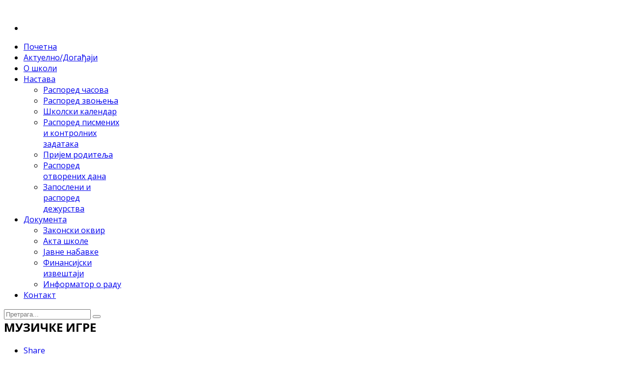

--- FILE ---
content_type: text/html; charset=utf-8
request_url: https://desankamaksimovickovin.edu.rs/index.php/aktuelno-dogadjaji/69-skolska-2021-2022/1278-uzic-igr
body_size: 41982
content:
<!DOCTYPE html>
<!--[if lt IE 7]>      <html prefix="og: http://ogp.me/ns#" class="no-js lt-ie9 lt-ie8 lt-ie7"  lang="sr-rs"> <![endif]-->
<!--[if IE 7]>         <html prefix="og: http://ogp.me/ns#" class="no-js lt-ie9 lt-ie8"  lang="sr-rs"> <![endif]-->
<!--[if IE 8]>         <html prefix="og: http://ogp.me/ns#" class="no-js lt-ie9"  lang="sr-rs"> <![endif]-->
<!--[if gt IE 8]><!--> <html prefix="og: http://ogp.me/ns#" class="no-js" lang="sr-rs"> <!--<![endif]-->
<head>
    <meta http-equiv="X-UA-Compatible" content="IE=edge,chrome=1">
    <base href="https://desankamaksimovickovin.edu.rs/index.php/aktuelno-dogadjaji/69-skolska-2021-2022/1278-uzic-igr" />
	<meta http-equiv="content-type" content="text/html; charset=utf-8" />
	<meta name="keywords" content="os, osdm, osnovna, škola, oš, desanka, maksimović, maksimovic, kovin" />
	<meta name="viewport" content="width=device-width, initial-scale=1.0" />
	<meta name="description" content="Основна школа &quot;Десанка Максимовић&quot; Ковин" />
	<meta name="generator" content="Joomla! - Open Source Content Management" />
	<title>МУЗИЧКЕ ИГРЕ</title>
	<link href="/templates/shaper_corporex/favicon.ico" rel="shortcut icon" type="image/vnd.microsoft.icon" />
	<link href="https://desankamaksimovickovin.edu.rs/index.php/component/search/?Itemid=246&amp;catid=69&amp;id=1278&amp;format=opensearch" rel="search" title="Претрага ОШ &quot;Десанка Максимовић&quot; Ковин" type="application/opensearchdescription+xml" />
	<link href="/templates/shaper_corporex/css/k2.css" rel="stylesheet" type="text/css" />
	<link href="https://desankamaksimovickovin.edu.rs//plugins/content/bt_socialshare/assets/bt_socialshare.css" rel="stylesheet" type="text/css" />
	<link href="/media/plg_system_jcemediabox/css/jcemediabox.min.css?7c18c737af0919db884d585b5f82e461" rel="stylesheet" type="text/css" />
	<link href="/plugins/system/ampz/ampz/css/ampz.min.css" rel="stylesheet" type="text/css" />
	<link href="//fonts.googleapis.com/css?family=Open+Sans:400,600,700" rel="stylesheet" type="text/css" />
	<link href="/plugins/system/jce/css/content.css?badb4208be409b1335b815dde676300e" rel="stylesheet" type="text/css" />
	<link href="/templates/shaper_corporex/css/bootstrap.min.css" rel="stylesheet" type="text/css" />
	<link href="/templates/shaper_corporex/css/bootstrap-responsive.min.css" rel="stylesheet" type="text/css" />
	<link href="/plugins/system/helix/css/font-awesome.css" rel="stylesheet" type="text/css" />
	<link href="//fonts.googleapis.com/css?family=Open+Sans:300,400,700" rel="stylesheet" type="text/css" />
	<link href="/templates/shaper_corporex/css/mobile-menu.css" rel="stylesheet" type="text/css" />
	<link href="/templates/shaper_corporex/css/template.css" rel="stylesheet" type="text/css" />
	<link href="/templates/shaper_corporex/css/presets/preset1.css" rel="stylesheet" type="text/css" />
	<link href="/media/mod_vvisit_counter/digit_counter/default.css" rel="stylesheet" type="text/css" />
	<link href="/media/mod_vvisit_counter/stats/default.css" rel="stylesheet" type="text/css" />
	<link href="https://desankamaksimovickovin.edu.rs/modules/mod_news_pro_gk5/interface/css/style.css" rel="stylesheet" type="text/css" />
	<link href="http://fonts.googleapis.com/css?family=Open Sans:400,700" rel="stylesheet" type="text/css" />
	<link href="https://desankamaksimovickovin.edu.rs/media/com_uniterevolution/assets/rs-plugin/css/settings.css" rel="stylesheet" type="text/css" />
	<link href="https://desankamaksimovickovin.edu.rs/media/com_uniterevolution/assets/rs-plugin/css/captions.css" rel="stylesheet" type="text/css" />
	<style type="text/css">

        #ampz_inline_mobile { background-color: #ffffff }
        @media (min-width: 600px) {
            #ampz_inline_mobile {
                display: none !important;
            }
        }
        @media (max-width: 600px) {
            #ampz_inline_mobile {
                display: block !important;
            }
        }.mfp-content{
			font-family: 'Open Sans', helvetica, arial, sans-serif;

		}.container{max-width:1170px}body, p{font-family:'Open Sans';}h1, h2, h3, h4{font-family:'Open Sans';}
#sp-menu-wrapper{margin: 0 0 50px 0 !important; }

#sp-slider-wrapper{margin: -51px 0 50px 0 !important; }

#sp-main-body-wrapper{background: rgba(246, 180, 74, 0) !important; }

	</style>
	<script type="application/json" class="joomla-script-options new">{"csrf.token":"c6fa220fb99f9919058a7113dd5ee3f8","system.paths":{"root":"","base":""}}</script>
	<script src="/media/system/js/mootools-core.js?1ec4c69d1e138306d0b22555d5c38a4f" type="text/javascript"></script>
	<script src="/media/system/js/core.js?1ec4c69d1e138306d0b22555d5c38a4f" type="text/javascript"></script>
	<script src="/media/jui/js/jquery.min.js?1ec4c69d1e138306d0b22555d5c38a4f" type="text/javascript"></script>
	<script src="/media/jui/js/jquery-noconflict.js?1ec4c69d1e138306d0b22555d5c38a4f" type="text/javascript"></script>
	<script src="/media/jui/js/jquery-migrate.min.js?1ec4c69d1e138306d0b22555d5c38a4f" type="text/javascript"></script>
	<script src="/components/com_k2/js/k2.js?v2.6.8&amp;sitepath=/" type="text/javascript"></script>
	<script src="/media/plg_system_jcemediabox/js/jcemediabox.min.js?7c18c737af0919db884d585b5f82e461" type="text/javascript"></script>
	<script src="/plugins/system/ampz/ampz/js/ampz.min.js" type="text/javascript"></script>
	<script src="/plugins/system/helix/js/jquery-noconflict.js" type="text/javascript"></script>
	<script src="/media/jui/js/bootstrap.min.js?1ec4c69d1e138306d0b22555d5c38a4f" type="text/javascript"></script>
	<script src="/plugins/system/helix/js/modernizr-2.6.2.min.js" type="text/javascript"></script>
	<script src="/plugins/system/helix/js/helix.core.js" type="text/javascript"></script>
	<script src="/plugins/system/helix/js/menu.js" type="text/javascript"></script>
	<script src="/templates/shaper_corporex/js/jquery.inview.min.js" type="text/javascript"></script>
	<script src="/templates/shaper_corporex/js/main.js" type="text/javascript"></script>
	<script src="/media/system/js/mootools-more.js?1ec4c69d1e138306d0b22555d5c38a4f" type="text/javascript"></script>
	<script src="https://desankamaksimovickovin.edu.rs/modules/mod_news_pro_gk5/interface/scripts/engine.mootools.js" type="text/javascript"></script>
	<script src="https://desankamaksimovickovin.edu.rs/media/com_uniterevolution/assets/rs-plugin/js/jquery.themepunch.plugins.min.js" type="text/javascript"></script>
	<script src="https://desankamaksimovickovin.edu.rs/media/com_uniterevolution/assets/rs-plugin/js/jquery.themepunch.revolution.min.js" type="text/javascript"></script>
	<script type="text/javascript">
jQuery(document).ready(function(){WfMediabox.init({"base":"\/","theme":"standard","width":"900","height":"","lightbox":0,"shadowbox":0,"icons":1,"overlay":1,"overlay_opacity":0.8,"overlay_color":"#000000","transition_speed":300,"close":2,"scrolling":"fixed","labels":{"close":"Close","next":"Next","previous":"Previous","cancel":"Cancel","numbers":"{{numbers}}","numbers_count":"{{current}} of {{total}}","download":"Download"},"swipe":true});});var ampzSettings = {"ampzCounts":"","ampzNetworks":["facebook","twitter","viber","copy"],"ampzEntranceDelay":"1.5s","ampzEntranceDelayMobile":"1.5s","ampzMobileOnlyButtons":"","ampzMobileWidth":"600","ampzFlyinEntranceEffect":"ampz_flyin_right bounceInUp","ampzThresholdTotalShares":"0","ampzBaseUrl":"https:\/\/desankamaksimovickovin.edu.rs\/","ampzShareUrl":"https%3A%2F%2Fdesankamaksimovickovin.edu.rs%2Findex.php%2Faktuelno-dogadjaji%2F69-skolska-2021-2022%2F1278-uzic-igr","ampzOpenInNewTab":"","ampzFbAT":"0","ampzCacheLifetime":"3600","ampzCachedCounts":"","ampzFlyInTriggerBottom":"","ampzFlyInTriggerTime":"","ampzFlyInTriggerTimeSeconds":"10000","ampzActiveComponent":"com_content","ampzFlyInDisplayMobile":"","ampzInlineDisplayMobile":"","ampzInlineDisableExpandOnHover":"1","ampzSidebarDisplayMobile":"","ampzFlyInCookieType":"never","ampzFlyInCookieDuration":"5","ampzSideBarVisibility":"inline","ampzMobileVisibility":"inline","ampzSideBarStartClosed":""};spnoConflict(function($){

					function mainmenu() {
						$('.sp-menu').spmenu({
							startLevel: 0,
							direction: 'ltr',
							initOffset: {
								x: 0,
								y: 15
							},
							subOffset: {
								x: 0,
								y: 0
							},
							center: 0
						});
			}

			mainmenu();

			$(window).on('resize',function(){
				mainmenu();
			});


			});
	</script>
	<meta property="og:type" content="website" />
	<meta property="og:title" content="МУЗИЧКЕ ИГРЕ" />
	<meta property="og:url" content="https://desankamaksimovickovin.edu.rs/index.php/aktuelno-dogadjaji/69-skolska-2021-2022/1278-uzic-igr" />
	<meta property="og:description" content="Као и до сада, ученици наше школе, а поводом Дечије недеље, такмичили су се у музичким играма: препознавању дела, композитора, ритмичких мотива и&nbsp; вештини у &quot;муз�" />
	<meta property="og:image" content="https://desankamaksimovickovin.edu.rs/images/21/FotoJet (2).jpg" />

    
</head>
<body  class="article subpage  ltr preset1 menu-aktuelno-dogadjaji responsive bg hfeed clearfix">
<div style="position:absolute;top:0;left:-9999px;">

</div>
  <div class="body-innerwrapper">
        <!--[if lt IE 8]>
        <div class="chromeframe alert alert-danger" style="text-align:center">You are using an <strong>outdated</strong> browser. Please <a target="_blank" href="http://browsehappy.com/">upgrade your browser</a> or <a target="_blank" href="http://www.google.com/chromeframe/?redirect=true">activate Google Chrome Frame</a> to improve your experience.</div>
        <![endif]-->
        <header id="sp-header-wrapper" 
                class=" "><div class="container"><div class="row-fluid" id="header">
<div id="sp-logo" class="span6"><div class="logo-wrapper"><a href="/"><img alt="" class="image-logo" src="/images/slk/logo.png" /></a></div></div>

<div id="sp-top-info" class="span3 offset3"><ul class="social-icons"><li><a target="_blank" href="https://www.facebook.com/ОШ-Десанка-Максимовић-Ковин-1435133886784361/?fref=ts"><i class="icon-facebook"></i></a></li></ul></div>
</div></div></header><section id="sp-menu-wrapper" 
                class=" "><div class="container"><div class="row-fluid" id="menu">
<div id="sp-menu" class="span9">	


			<div id="sp-main-menu" class="visible-desktop">
				<ul class="sp-menu level-0"><li class="menu-item first"><a href="https://desankamaksimovickovin.edu.rs/" class="menu-item first" ><span class="menu"><span class="menu-title">Почетна</span></span></a></li><li class="menu-item"><a href="/index.php/aktuelno" class="menu-item" ><span class="menu"><span class="menu-title">Актуелно/Догађаји</span></span></a></li><li class="menu-item"><a href="/index.php/o-skoli" class="menu-item" ><span class="menu"><span class="menu-title">О школи</span></span></a></li><li class="menu-item parent "><a href="/index.php/features" class="menu-item parent " ><span class="menu"><span class="menu-title">Настава</span></span></a><div class="sp-submenu"><div class="sp-submenu-wrap"><div class="sp-submenu-inner clearfix" style="width: 200px;"><div class="megacol col1 first" style="width: 200px;"><ul class="sp-menu level-1"><li class="menu-item first"><a href="/index.php/features/raspored-casova" class="menu-item first" ><span class="menu"><span class="menu-title">Распоред часова</span></span></a></li><li class="menu-item"><a href="/index.php/features/raspored-zvonjenja" class="menu-item" ><span class="menu"><span class="menu-title">Распоред звоњења</span></span></a></li><li class="menu-item"><a href="/index.php/features/kalendar" class="menu-item" ><span class="menu"><span class="menu-title">Школски календар</span></span></a></li><li class="menu-item"><a href="/index.php/features/raspored-pismenih" class="menu-item" ><span class="menu"><span class="menu-title">Распоред писмених и контролних задатака</span></span></a></li><li class="menu-item"><a href="/index.php/features/prijem-roditelja" class="menu-item" ><span class="menu"><span class="menu-title">Пријем родитеља</span></span></a></li><li class="menu-item"><a href="/index.php/features/otvorenidani" class="menu-item" ><span class="menu"><span class="menu-title">Распоред отворених дана</span></span></a></li><li class="menu-item last"><a href="/index.php/features/zaposleni" class="menu-item last" ><span class="menu"><span class="menu-title">Запослени и распоред дежурства</span></span></a></li></ul></div></div></div></div></li><li class="menu-item parent "><a href="/index.php/shortcode" class="menu-item parent " ><span class="menu"><span class="menu-title">Документа</span></span></a><div class="sp-submenu"><div class="sp-submenu-wrap"><div class="sp-submenu-inner clearfix" style="width: 200px;"><div class="megacol col1 first" style="width: 200px;"><ul class="sp-menu level-1"><li class="menu-item first"><a href="/index.php/shortcode/z-ns-i-vir" class="menu-item first" ><span class="menu"><span class="menu-title">Законски оквир</span></span></a></li><li class="menu-item"><a href="/index.php/shortcode/akta-skole" class="menu-item" ><span class="menu"><span class="menu-title">Акта школе</span></span></a></li><li class="menu-item"><a href="/index.php/shortcode/2016-07-08-15-06-58" class="menu-item" ><span class="menu"><span class="menu-title">Јавне набавке</span></span></a></li><li class="menu-item"><a href="/index.php/shortcode/finansijski-izvestaji" class="menu-item" ><span class="menu"><span class="menu-title">Финансијски извештаји</span></span></a></li><li class="menu-item last"><a href="https://informator.poverenik.rs/informator?org=ZSStsc8P2emofJTNH" target="_blank" class="menu-item last" ><span class="menu"><span class="menu-title">Информатор о раду</span></span></a></li></ul></div></div></div></div></li><li class="menu-item last"><a href="/index.php/2016-07-05-21-06-22" class="menu-item last" ><span class="menu"><span class="menu-title">Контакт</span></span></a></li></ul>        
			</div>  				
			</div>

<div id="sp-search" class="span3"><div class="module ">	
	<div class="mod-wrapper clearfix">		
				<div class="mod-content clearfix">	
			<div class="mod-inner clearfix">
				
<div class="search">
    <form action="/index.php/aktuelno-dogadjaji" method="post">
		<input name="searchword" class="input-block-level" id="mod-search-searchword" type="text" placeholder="Претрага..." />
		<input type="hidden" name="task" value="search" />
    	<input type="hidden" name="option" value="com_search" />
    	<input type="hidden" name="Itemid" value="0" />
    	<button class="btn-top-search" onclick="this.form.searchword.focus();">
    		<i class="icon-search"></i>
    	</button>
    </form>
</div>
			</div>
		</div>
	</div>
</div>
<div class="gap"></div>
</div>
</div></div></section><section id="sp-slider-wrapper" 
                class=" visible-phone visible-tablet visible-desktop hidden-phone hidden-tablet hidden-desktop"><div class="row-fluid" id="slider">
<div id="sp-slide" class="span12">	
				
				<!-- START REVOLUTION SLIDER ver. 2.1.8 -->
				
				<div id="rev_slider_4_1_wrapper" class="rev_slider_wrapper fullwidthbanner-container" style="margin:0px auto;background-color:#E9E9E9;padding:0px;margin-top:0px;margin-bottom:0px;max-height:120px;direction:ltr;">
					<div id="rev_slider_4_1" class="rev_slider fullwidthabanner" style="display:none;max-height:120px;height:120px;">						
										<ul>
								
					<li data-transition="fade" data-slotamount="7" data-masterspeed="100" > 
					    
						<img src="https://desankamaksimovickovin.edu.rs/images/sshow/o_skoli/akt.jpg" alt="akt" />
						
														
				<div class="tp-caption large_text lfr"  
					 data-x="20" 
					 data-y="51" 
					 data-speed="300" 
					 data-start="800" 
					 data-easing="easeOutExpo"  >Актуелно/Догађаји</div>
				
								
				<div class="tp-caption fade"  
					 data-x="781" 
					 data-y="38" 
					 data-speed="300" 
					 data-start="1100" 
					 data-easing="easeOutExpo"  ><img src="/images/sshow/o_skoli/akt_iko1.png" alt="Image 3"></div>
				
								
				<div class="tp-caption fade"  
					 data-x="852" 
					 data-y="41" 
					 data-speed="300" 
					 data-start="1400" 
					 data-easing="easeOutExpo"  ><img src="/images/sshow/o_skoli/akt_iko2.png" alt="Image 4"></div>
				
								
				<div class="tp-caption fade"  
					 data-x="917" 
					 data-y="38" 
					 data-speed="300" 
					 data-start="1700" 
					 data-easing="easeOutExpo"  ><img src="/images/sshow/o_skoli/akt_iko3.png" alt="Image 5"></div>
				
								
				<div class="tp-caption big_orange fade"  
					 data-x="7" 
					 data-y="125" 
					 data-speed="300" 
					 data-start="500" 
					 data-easing="easeOutExpo"  >О ШКОЛИ</div>
				
												</li>
								</ul>
									<div class="tp-bannertimer"></div>					</div>
				</div>
							
			<script type="text/javascript">
				
				var tpj=jQuery;
				
				
				var revapi4;
				
				tpj(document).ready(function() {
				
				if (tpj.fn.cssOriginal != undefined)
					tpj.fn.css = tpj.fn.cssOriginal;
				
				if(tpj('#rev_slider_4_1').revolution == undefined)
					revslider_showDoubleJqueryError('#rev_slider_4_1',"joomla");
				else				
					revapi4 = tpj('#rev_slider_4_1').show().revolution(
					 {
						delay:9000,
						startwidth:1170,
						startheight:120,
						hideThumbs:200,
						
						thumbWidth:100,
						thumbHeight:50,
						thumbAmount:1,
						
						navigationType:"none",
						navigationArrows:"verticalcentered",
						navigationStyle:"round",
						
						touchenabled:"on",
						onHoverStop:"off",
						
						shadow:1,
						fullWidth:"on",

						navigationHAlign:"center",
						navigationVAlign:"bottom",
						navigationHOffset:0,
						navigationVOffset:20,
								
						stopLoop:"off",
						stopAfterLoops:-1,
						stopAtSlide:-1,
								
						shuffle:"off",
						
						hideSliderAtLimit:0,
						hideCaptionAtLimit:0,
						hideAllCaptionAtLilmit:0					});
				
				});	//ready
				
			</script>
			
							<!-- END REVOLUTION SLIDER -->
				</div>
</div></section><section id="sp-main-body-wrapper" 
                class=" "><div class="container"><div class="row-fluid" id="main-body">
<div id="sp-component-area" class="span8"><section id="sp-component-wrapper"><div id="sp-component"><div id="system-message-container">
	</div>
<article class="item-page">
	
				<header class="article-header">
		<h2>
															МУЗИЧКЕ ИГРЕ									</h2><!-- start ampz inline_top --><div id="ampz_inline_top" style= "font-family: 'Open Sans', helvetica, arial, sans-serif" class=" ampz_inline_disable_expand"  data-combineafter="5" data-buttontemplate="template_amsterdam" data-buttonsize="ampz_btn_normal" data-buttonwidth="auto">  <div class="ampz_container ampz_no_count"><ul>
                            <li class="">
        					    <a aria-label="inline_top_facebook" class="template_amsterdam ampz_btn ampz_btn_normal ampz_facebook ampz_colorbg" data-url="https%3A%2F%2Fdesankamaksimovickovin.edu.rs%2Findex.php%2Faktuelno-dogadjaji%2F69-skolska-2021-2022%2F1278-uzic-igr" data-basecount="0" data-shareposition="inline_top"  data-sharetype="facebook" data-text="%D0%9C%D0%A3%D0%97%D0%98%D0%A7%D0%9A%D0%95+%D0%98%D0%93%D0%A0%D0%95"  href="#">
        					        <i class="ampz ampz-icoon ampz-icoon-facebook"></i>
                          <span class="ampz_network_label ampz_labels_always">Share</span></a>
                        
                            <li class="">
        					    <a aria-label="inline_top_twitter" class="template_amsterdam ampz_btn ampz_btn_normal ampz_twitter ampz_colorbg" data-url="https%3A%2F%2Fdesankamaksimovickovin.edu.rs%2Findex.php%2Faktuelno-dogadjaji%2F69-skolska-2021-2022%2F1278-uzic-igr" data-basecount="0" data-shareposition="inline_top"  data-sharetype="twitter" data-text="%D0%9C%D0%A3%D0%97%D0%98%D0%A7%D0%9A%D0%95+%D0%98%D0%93%D0%A0%D0%95"  href="#">
        					        <i class="ampz ampz-icoon ampz-icoon-twitter"></i>
                          <span class="ampz_network_label ampz_labels_always">Tweet</span></a>
                        
                            <li class="">
        					    <a aria-label="inline_top_viber" class="template_amsterdam ampz_btn ampz_btn_normal ampz_viber ampz_colorbg" data-url="https%3A%2F%2Fdesankamaksimovickovin.edu.rs%2Findex.php%2Faktuelno-dogadjaji%2F69-skolska-2021-2022%2F1278-uzic-igr" data-basecount="0" data-shareposition="inline_top"  data-sharetype="viber" data-text="%D0%9C%D0%A3%D0%97%D0%98%D0%A7%D0%9A%D0%95+%D0%98%D0%93%D0%A0%D0%95"  href="#">
        					        <i class="ampz ampz-icoon ampz-icoon-viber"></i>
                          <span class="ampz_network_label ampz_labels_always">Share</span></a>
                        
                            <li class="">
        					    <a aria-label="inline_top_copy" class="template_amsterdam ampz_btn ampz_btn_normal ampz_copy ampz_colorbg" data-url="https%3A%2F%2Fdesankamaksimovickovin.edu.rs%2Findex.php%2Faktuelno-dogadjaji%2F69-skolska-2021-2022%2F1278-uzic-igr" data-basecount="0" data-shareposition="inline_top"  data-sharetype="copy" data-text="%D0%9C%D0%A3%D0%97%D0%98%D0%A7%D0%9A%D0%95+%D0%98%D0%93%D0%A0%D0%95"  data-copytitle="Линк је копиран!" href="#">
        					        <i class="ampz ampz-icoon ampz-icoon-copy"></i>
                          <span class="ampz_network_label ampz_labels_always">Копирај линк</span></a>
                        
                    </ul>
                </div>
            </div><!-- end ampz inline_top -->
	</header>
						<div class="btn-group pull-right">
			<a class="btn dropdown-toggle" data-toggle="dropdown" href="#"> <span class="fa fa-cog"></span> <span class="caret"></span> </a>
						<ul class="dropdown-menu actions">
								<li class="print-icon"> <a href="/index.php/aktuelno-dogadjaji/69-skolska-2021-2022/1278-uzic-igr?tmpl=component&amp;print=1" title="Одштампај чланак < МУЗИЧКЕ ИГРЕ >" onclick="window.open(this.href,'win2','status=no,toolbar=no,scrollbars=yes,titlebar=no,menubar=no,resizable=yes,width=640,height=480,directories=no,location=no'); return false;" rel="nofollow">			<span class="icon-print" aria-hidden="true"></span>
		Штампа	</a> </li>
															</ul>
		</div>
			
			<aside class="article-aside">
			<dl class="article-info">
								
					<dd class="create">
						<i class="fa fa-clock-o"></i>
						<time datetime="2021-10-07T14:11:38+02:00" >
							07. октобар 2021.						</time>
					</dd>
														
			
											

								
					<dd class="hits">
						<i class="fa fa-eye"></i>
						<meta itemprop="interactionCount" content="UserPageVisits:643" />
						Погодака: 643					</dd>
					
					
							</dl>
		</aside>
	
	
		
	
					
		
	
	
		
		
					
<p>Као и до сада, ученици наше школе, а поводом Дечије недеље, такмичили су се у музичким играма: препознавању дела, композитора, ритмичких мотива и&nbsp; вештини у "музичким столицама".</p>
<div>Резултат је на крају награђен плакетама првих, других и трећих места.<br />Честитамо свима..</div>
<div><img src="/images/21/FotoJet%20(2).jpg" alt="FotoJet (2)" width="746" height="746" style="display: block; margin-left: auto; margin-right: auto;" /></div><div class="bt-social-share bt-social-share-below"><div class="bt-social-share-button bt-facebook-share-button"><fb:share-button href="https://desankamaksimovickovin.edu.rs/index.php/aktuelno-dogadjaji/69-skolska-2021-2022/1278-uzic-igr" type="button"></fb:share-button></div><div class="bt-social-share-button bt-facebook-like-button"><div class="fb-like" data-href="https://desankamaksimovickovin.edu.rs/index.php/aktuelno-dogadjaji/69-skolska-2021-2022/1278-uzic-igr" data-colorscheme="light" data-font="arial" data-send="false" data-layout="button_count" data-width="70" data-show-faces="true" data-action="like"></div></div></div><div id="fb-root"></div>
				<script>(function(d, s, id) {
				  var js, fjs = d.getElementsByTagName(s)[0];
				  if (d.getElementById(id)) {return;}
				  js = d.createElement(s); js.id = id;
				  js.src = "//connect.facebook.net/sr_RS/all.js#xfbml=1";
				  fjs.parentNode.insertBefore(js, fjs);
				}(document, 'script', 'facebook-jssdk'));</script>	
	
	
	
						 
	
</article>
</div></section></div>

<aside id="sp-right" class="span4"><div class="module title5">	
	<div class="mod-wrapper clearfix">		
					<h2 class="module-title">			
				Најновије вести			</h2>
			<span class="sp-badge title5"></span>					<div class="mod-content clearfix">	
			<div class="mod-inner clearfix">
					<div class="nspMain title5" id="nsp-nsp-329" data-config="{
				'animation_speed': 400,
				'animation_interval': 5000,
				'animation_function': 'Fx.Transitions.Expo.easeIn',
				'news_column': 1,
				'news_rows': 6,
				'links_columns_amount': 0,
				'links_amount': 0
			}">		
				
					<div class="nspArts bottom" style="width:100%;">
								<div class="nspArtScroll1">
					<div class="nspArtScroll2 nspPages1">
																	<div class="nspArtPage active nspCol1">
																				<div class="nspArt nspCol1" style="padding:0px 20px 20px 0;">
								<a href="/index.php/aktuelno-dogadjaji/73-skolska-2025-2026/1840-zimske-radosti" class="nspImageWrapper tleft fleft"  style="margin:6px 14px 0 0;" target="_self"><img  class="nspImage" src="https://desankamaksimovickovin.edu.rs/modules/mod_news_pro_gk5/cache/26.zimske_radosti_jan_2025_IMG_3993_1200x734nsp-329.JPG" alt=""  style="width:180px;height:110px;" /></a><h4 class="nspHeader tleft fnull has-image"><a href="/index.php/aktuelno-dogadjaji/73-skolska-2025-2026/1840-zimske-radosti"  title="Зимске радости" target="_self">Зимске радости</a></h4><p class="nspInfo nspInfo1 tleft fnull">16. јануар 2026.</p><p class="nspInfo nspInfo2 tleft fleft"></p>							</div>
																															<div class="nspArt nspCol1" style="padding:0px 20px 20px 0;">
								<a href="/index.php/aktuelno-dogadjaji/73-skolska-2025-2026/1842-2026" class="nspImageWrapper tleft fleft"  style="margin:6px 14px 0 0;" target="_self"><img  class="nspImage" src="https://desankamaksimovickovin.edu.rs/modules/mod_news_pro_gk5/cache/26.dabar_mb_nasnsp-329.jpg" alt=""  style="width:180px;height:110px;" /></a><h4 class="nspHeader tleft fnull has-image"><a href="/index.php/aktuelno-dogadjaji/73-skolska-2025-2026/1842-2026"  title="Јубиларно 10. такмичење „Дабар“ и пласман на републички ниво" target="_self">Јубиларно 10. такмичење „Дабар“ и пласман на републички ниво</a></h4><p class="nspInfo nspInfo1 tleft fnull">16. јануар 2026.</p><p class="nspInfo nspInfo2 tleft fleft"></p>							</div>
																															<div class="nspArt nspCol1" style="padding:0px 20px 20px 0;">
								<a href="/index.php/aktuelno-dogadjaji/73-skolska-2025-2026/1841-vitezovi-vitezi" class="nspImageWrapper tleft fleft"  style="margin:6px 14px 0 0;" target="_self"><img  class="nspImage" src="https://desankamaksimovickovin.edu.rs/modules/mod_news_pro_gk5/cache/26.vitezovi_vit_jan_2026_IMG_4013_1200x734nsp-329.JPG" alt=""  style="width:180px;height:110px;" /></a><h4 class="nspHeader tleft fnull has-image"><a href="/index.php/aktuelno-dogadjaji/73-skolska-2025-2026/1841-vitezovi-vitezi"  title="Витезови витези" target="_self">Витезови витези</a></h4><p class="nspInfo nspInfo1 tleft fnull">16. јануар 2026.</p><p class="nspInfo nspInfo2 tleft fleft"></p>							</div>
																															<div class="nspArt nspCol1" style="padding:0px 20px 20px 0;">
								<a href="/index.php/aktuelno-dogadjaji/73-skolska-2025-2026/1839-srecni-novogodisnji-i-bozicni-praznici" class="nspImageWrapper tleft fleft"  style="margin:6px 14px 0 0;" target="_self"><img  class="nspImage" src="https://desankamaksimovickovin.edu.rs/modules/mod_news_pro_gk5/cache/25.2024-11-22-23-55-18-576x434nsp-329.jpg" alt=""  style="width:180px;height:110px;" /></a><h4 class="nspHeader tleft fnull has-image"><a href="/index.php/aktuelno-dogadjaji/73-skolska-2025-2026/1839-srecni-novogodisnji-i-bozicni-praznici"  title="Срећни новогодишњи и божићни празници" target="_self">Срећни новогодишњи и божићни празници</a></h4><p class="nspInfo nspInfo1 tleft fnull">30. децембар 2025.</p><p class="nspInfo nspInfo2 tleft fleft"></p>							</div>
																															<div class="nspArt nspCol1" style="padding:0px 20px 20px 0;">
								<a href="/index.php/aktuelno-dogadjaji/73-skolska-2025-2026/1838-4" class="nspImageWrapper tleft fleft"  style="margin:6px 14px 0 0;" target="_self"><img  class="nspImage" src="https://desankamaksimovickovin.edu.rs/modules/mod_news_pro_gk5/cache/25.stem_virt_uc_dec_2025_1000124713_1200x734nsp-329.jpg" alt=""  style="width:180px;height:110px;" /></a><h4 class="nspHeader tleft fnull has-image"><a href="/index.php/aktuelno-dogadjaji/73-skolska-2025-2026/1838-4"  title="Виртуелни сајам науке у 4.разреду" target="_self">Виртуелни сајам науке у 4.разреду</a></h4><p class="nspInfo nspInfo1 tleft fnull">23. децембар 2025.</p><p class="nspInfo nspInfo2 tleft fleft"></p>							</div>
																															<div class="nspArt nspCol1" style="padding:0px 20px 20px 0;">
								<a href="/index.php/aktuelno-dogadjaji/73-skolska-2025-2026/1837-tradicionalni-novogodisnji-bazar" class="nspImageWrapper tleft fleft"  style="margin:6px 14px 0 0;" target="_self"><img  class="nspImage" src="https://desankamaksimovickovin.edu.rs/modules/mod_news_pro_gk5/cache/25.trad_zmaj_dec_2025_IMG-d9bb2da0d492e6aa67e397c70190527e-V_1200x734nsp-329.jpg" alt=""  style="width:180px;height:110px;" /></a><h4 class="nspHeader tleft fnull has-image"><a href="/index.php/aktuelno-dogadjaji/73-skolska-2025-2026/1837-tradicionalni-novogodisnji-bazar"  title="Традиционални новогодишњи базар" target="_self">Традиционални новогодишњи базар</a></h4><p class="nspInfo nspInfo1 tleft fnull">23. децембар 2025.</p><p class="nspInfo nspInfo2 tleft fleft"></p>							</div>
												</div>
																</div>

									</div>
			</div>
		
				
			</div>
			</div>
		</div>
	</div>
</div>
<div class="gap"></div>
</aside>
</div></div></section><section id="sp-users-wrapper" 
                class=" "><div class="container"><div class="row-fluid" id="users">
<div id="sp-user1" class="span12"><div class="module ">	
	<div class="mod-wrapper clearfix">		
				<div class="mod-content clearfix">	
			<div class="mod-inner clearfix">
				

<div class="custom"  >
	<p class="btn btn-danger btn-" style="text-align: justify;" onclick="history.go(-1);return true;">&lt;&lt; Nazad&nbsp;</p>
<p>&nbsp;</p></div>
			</div>
		</div>
	</div>
</div>
<div class="gap"></div>
</div>
</div></div></section><section id="sp-breadcrumb-wrapper" 
                class=" "><div class="container"><div class="row-fluid" id="breadcrumb">
<div id="sp-breadcrumb" class="span10"><div class="module ">	
	<div class="mod-wrapper clearfix">		
				<div class="mod-content clearfix">	
			<div class="mod-inner clearfix">
				
<ul class="breadcrumb ">
<li class="active"><span class="divider"><i class="icon-map-marker hasTooltip" title="Ви сте овде: "></i></span></li><li><a href="/index.php" class="pathway">Почетак</a><span class="divider">/</span></li><li><a href="/index.php/aktuelno-dogadjaji" class="pathway">Актуелно/Догађаји</a><span class="divider">/</span></li><li><a href="/index.php/aktuelno-dogadjaji/69-skolska-2021-2022" class="pathway">Школска 2021/2022. година</a></li><li><span class="divider">/</span><span>МУЗИЧКЕ ИГРЕ</span></li></ul>
			</div>
		</div>
	</div>
</div>
<div class="gap"></div>
</div>

<div id="sp-go-to-top" class="span2"><a class="sp-totop" href="javascript:;" title="Idi na vrh" rel="nofollow"><small>Goto Top </small><i class="icon-angle-up"></i></a></div>
</div></div></section><section id="sp-bottom-wrapper" 
                class=" "><div class="container"><div class="row-fluid" id="bottom">
<div id="sp-bottom1" class="span6"><div class="module hidden-phone">	
	<div class="mod-wrapper-flat clearfix">		
					<h2 class="module-title">			
				Корисни линкови			</h2>
			<span class="sp-badge hidden-phone"></span>					
<div class="sp-clients hidden-phone">

    <ul>

    	      
       		<li>

                <div>

                    
                     
                     
                     <a href="http://www.kovin.org.rs/" target="_blank"><img src="/images/link/kovin.jpg" alt="" ></a>

                </div>

          </li><!--/.li-->

    	      
       		<li>

                <div>

                    
                     
                     
                     <a href="http://www.mpn.gov.rs/" target="_blank"><img src="/images/link/mpn.jpg" alt="" ></a>

                </div>

          </li><!--/.li-->

    	      
       		<li>

                <div>

                    
                     
                     
                     <a href="http://www.puma.vojvodina.gov.rs/index.php?lang=1" target="_blank"><img src="/images/link/puma.jpg" alt="" ></a>

                </div>

          </li><!--/.li-->

    	      
       		<li>

                <div>

                    
                     
                     
                     <a href="http://www.zuov.gov.rs/" target="_blank"><img src="/images/link/zav.jpg" alt="" ></a>

                </div>

          </li><!--/.li-->

    	      
       		<li>

                <div>

                    
                     
                     
                     <a href="http://www.kulturakovin.rs/" target="_blank"><img src="/images/link/centarzakulturu.jpg" alt="" ></a>

                </div>

          </li><!--/.li-->

    	      
       		<li>

                <div>

                    
                     
                     
                     <a href="http://www.bibliotekakovin.rs/#!/page_SPLASH" target="_blank"><img src="/images/link/biblioteka.jpg" alt="" ></a>

                </div>

          </li><!--/.li-->

    	      
       		<li>

                <div>

                    
                     
                     
                     <a href="http://www.vasapelagickovin.edu.rs/" target="_blank"><img src="/images/link/vasa.jpg" alt="" ></a>

                </div>

          </li><!--/.li-->

    	      
       		<li>

                <div>

                    
                     
                     
                     <a href="http://www.gimeko.edu.rs/?cat=8" target="_blank"><img src="/images/link/gim.jpg" alt="" ></a>

                </div>

          </li><!--/.li-->

    	
    </ul><!--/.ul-->

</div>	</div>
</div>
<div class="gap"></div>
</div>

<div id="sp-bottom4" class="span6"><div class="module ">	
	<div class="mod-wrapper-flat clearfix">		
				

<div class="custom"  >
	<p><img src="/images/slk/logo2.jpg" alt="logo2" width="187" height="194" style="display: block; margin-left: auto; margin-right: auto;" /></p></div>
	</div>
</div>
<div class="gap"></div>
<div class="module ">	
	<div class="mod-wrapper-flat clearfix">		
				<!-- Vinaora Visitors Counter >> http://vinaora.com/ -->
<style type="text/css">
	.vfleft{float:left;}.vfright{float:right;}.vfclear{clear:both;}.valeft{text-align:left;}.varight{text-align:right;}.vacenter{text-align:center;}
	#vvisit_counter267{width:100%;}
	#vvisit_counter267 .vstats_counter{margin-top: 5px;}
	#vvisit_counter267 .vrow{height:24px;}
	#vvisit_counter267 .vstats_icon{margin-right:5px;}
	#vvisit_counter267{padding:5px;}</style>
<div id="vvisit_counter267" class="vvisit_counter vacenter">
	<div class="vdigit_counter"><span class="vdigit-1" title="Vinaora Visitors Counter">1</span><span class="vdigit-5" title="Vinaora Visitors Counter">5</span><span class="vdigit-6" title="Vinaora Visitors Counter">6</span><span class="vdigit-6" title="Vinaora Visitors Counter">6</span><span class="vdigit-3" title="Vinaora Visitors Counter">3</span><span class="vdigit-5" title="Vinaora Visitors Counter">5</span><span class="vdigit-2" title="Vinaora Visitors Counter">2</span><span class="vdigit-5" title="Vinaora Visitors Counter">5</span></div>
	</div>
</div>
<div class="gap"></div>
</div>
</div></div></section><footer id="sp-footer-wrapper" 
                class=" "><div class="container"><div class="row-fluid" id="footer">
<div id="sp-footer1" class="span6"><span class="copyright">Основна школа "Десанка Максимовић" Ковин © Сва права задржана.
</span><a href="http://www.joomshaper.com" title="joomshaper.com"></a></div>

<div id="sp-footer2" class="span6"><div class="module ">	
	<div class="mod-wrapper clearfix">		
				<div class="mod-content clearfix">	
			<div class="mod-inner clearfix">
				

<div class="custom"  >
	<p>Веб дизајн/Веб админ: Саша Петровић</p></div>
			</div>
		</div>
	</div>
</div>
<div class="gap"></div>
</div>
</div></div></footer>	

		<a class="hidden-desktop btn btn-inverse sp-main-menu-toggler" href="#" data-toggle="collapse" data-target=".nav-collapse">
			<i class="icon-align-justify"></i>
		</a>

		<div class="hidden-desktop sp-mobile-menu nav-collapse collapse">
			<ul class=""><li class="menu-item first"><a href="https://desankamaksimovickovin.edu.rs/" class="menu-item first" ><span class="menu"><span class="menu-title">Почетна</span></span></a></li><li class="menu-item"><a href="/index.php/aktuelno" class="menu-item" ><span class="menu"><span class="menu-title">Актуелно/Догађаји</span></span></a></li><li class="menu-item"><a href="/index.php/o-skoli" class="menu-item" ><span class="menu"><span class="menu-title">О школи</span></span></a></li><li class="menu-item parent"><a href="/index.php/features" class="menu-item parent" ><span class="menu"><span class="menu-title">Настава</span></span></a><span class="sp-menu-toggler collapsed" data-toggle="collapse" data-target=".collapse-102"><i class="icon-angle-right"></i><i class="icon-angle-down"></i></span><ul class="collapse collapse-102"><li class="menu-item first"><a href="/index.php/features/raspored-casova" class="menu-item first" ><span class="menu"><span class="menu-title">Распоред часова</span></span></a></li><li class="menu-item"><a href="/index.php/features/raspored-zvonjenja" class="menu-item" ><span class="menu"><span class="menu-title">Распоред звоњења</span></span></a></li><li class="menu-item"><a href="/index.php/features/kalendar" class="menu-item" ><span class="menu"><span class="menu-title">Школски календар</span></span></a></li><li class="menu-item"><a href="/index.php/features/raspored-pismenih" class="menu-item" ><span class="menu"><span class="menu-title">Распоред писмених и контролних задатака</span></span></a></li><li class="menu-item"><a href="/index.php/features/prijem-roditelja" class="menu-item" ><span class="menu"><span class="menu-title">Пријем родитеља</span></span></a></li><li class="menu-item"><a href="/index.php/features/otvorenidani" class="menu-item" ><span class="menu"><span class="menu-title">Распоред отворених дана</span></span></a></li><li class="menu-item last"><a href="/index.php/features/zaposleni" class="menu-item last" ><span class="menu"><span class="menu-title">Запослени и распоред дежурства</span></span></a></li></ul></li><li class="menu-item parent"><a href="/index.php/shortcode" class="menu-item parent" ><span class="menu"><span class="menu-title">Документа</span></span></a><span class="sp-menu-toggler collapsed" data-toggle="collapse" data-target=".collapse-107"><i class="icon-angle-right"></i><i class="icon-angle-down"></i></span><ul class="collapse collapse-107"><li class="menu-item first"><a href="/index.php/shortcode/z-ns-i-vir" class="menu-item first" ><span class="menu"><span class="menu-title">Законски оквир</span></span></a></li><li class="menu-item"><a href="/index.php/shortcode/akta-skole" class="menu-item" ><span class="menu"><span class="menu-title">Акта школе</span></span></a></li><li class="menu-item"><a href="/index.php/shortcode/2016-07-08-15-06-58" class="menu-item" ><span class="menu"><span class="menu-title">Јавне набавке</span></span></a></li><li class="menu-item"><a href="/index.php/shortcode/finansijski-izvestaji" class="menu-item" ><span class="menu"><span class="menu-title">Финансијски извештаји</span></span></a></li><li class="menu-item last"><a href="https://informator.poverenik.rs/informator?org=ZSStsc8P2emofJTNH" target="_blank" class="menu-item last" ><span class="menu"><span class="menu-title">Информатор о раду</span></span></a></li></ul></li><li class="menu-item last"><a href="/index.php/2016-07-05-21-06-22" class="menu-item last" ><span class="menu"><span class="menu-title">Контакт</span></span></a></li></ul>   
		</div>
		        
    </div>
</body>
</html>